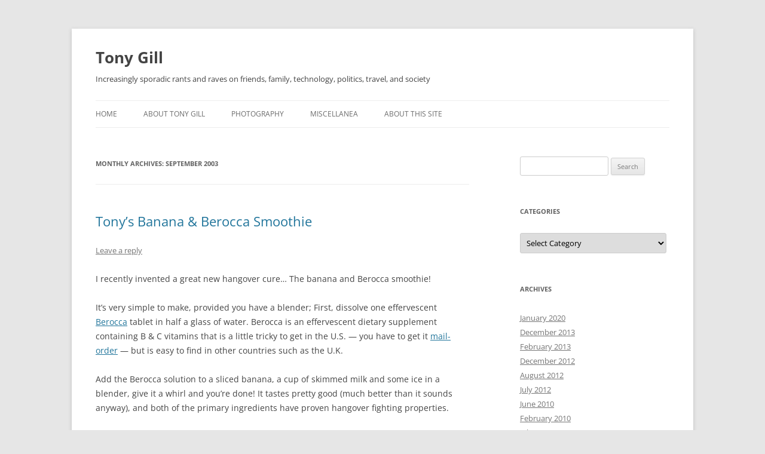

--- FILE ---
content_type: text/html; charset=UTF-8
request_url: http://tonygill.com/2003/09
body_size: 10266
content:
<!DOCTYPE html>
<html  xmlns="http://www.w3.org/1999/xhtml" prefix="" lang="en-US">
<head>
<meta charset="UTF-8" />
<meta name="viewport" content="width=device-width, initial-scale=1.0" />
<title>September | 2003 | Tony Gill</title>
<link rel="profile" href="https://gmpg.org/xfn/11" />
<link rel="pingback" href="http://tonygill.com/xmlrpc.php">



<meta name='robots' content='max-image-preview:large' />
<link rel="alternate" type="application/rss+xml" title="Tony Gill &raquo; Feed" href="http://tonygill.com/feed" />
<link rel="alternate" type="application/rss+xml" title="Tony Gill &raquo; Comments Feed" href="http://tonygill.com/comments/feed" />
<style id='wp-img-auto-sizes-contain-inline-css' type='text/css'>
img:is([sizes=auto i],[sizes^="auto," i]){contain-intrinsic-size:3000px 1500px}
/*# sourceURL=wp-img-auto-sizes-contain-inline-css */
</style>
<style id='wp-emoji-styles-inline-css' type='text/css'>

	img.wp-smiley, img.emoji {
		display: inline !important;
		border: none !important;
		box-shadow: none !important;
		height: 1em !important;
		width: 1em !important;
		margin: 0 0.07em !important;
		vertical-align: -0.1em !important;
		background: none !important;
		padding: 0 !important;
	}
/*# sourceURL=wp-emoji-styles-inline-css */
</style>
<style id='wp-block-library-inline-css' type='text/css'>
:root{--wp-block-synced-color:#7a00df;--wp-block-synced-color--rgb:122,0,223;--wp-bound-block-color:var(--wp-block-synced-color);--wp-editor-canvas-background:#ddd;--wp-admin-theme-color:#007cba;--wp-admin-theme-color--rgb:0,124,186;--wp-admin-theme-color-darker-10:#006ba1;--wp-admin-theme-color-darker-10--rgb:0,107,160.5;--wp-admin-theme-color-darker-20:#005a87;--wp-admin-theme-color-darker-20--rgb:0,90,135;--wp-admin-border-width-focus:2px}@media (min-resolution:192dpi){:root{--wp-admin-border-width-focus:1.5px}}.wp-element-button{cursor:pointer}:root .has-very-light-gray-background-color{background-color:#eee}:root .has-very-dark-gray-background-color{background-color:#313131}:root .has-very-light-gray-color{color:#eee}:root .has-very-dark-gray-color{color:#313131}:root .has-vivid-green-cyan-to-vivid-cyan-blue-gradient-background{background:linear-gradient(135deg,#00d084,#0693e3)}:root .has-purple-crush-gradient-background{background:linear-gradient(135deg,#34e2e4,#4721fb 50%,#ab1dfe)}:root .has-hazy-dawn-gradient-background{background:linear-gradient(135deg,#faaca8,#dad0ec)}:root .has-subdued-olive-gradient-background{background:linear-gradient(135deg,#fafae1,#67a671)}:root .has-atomic-cream-gradient-background{background:linear-gradient(135deg,#fdd79a,#004a59)}:root .has-nightshade-gradient-background{background:linear-gradient(135deg,#330968,#31cdcf)}:root .has-midnight-gradient-background{background:linear-gradient(135deg,#020381,#2874fc)}:root{--wp--preset--font-size--normal:16px;--wp--preset--font-size--huge:42px}.has-regular-font-size{font-size:1em}.has-larger-font-size{font-size:2.625em}.has-normal-font-size{font-size:var(--wp--preset--font-size--normal)}.has-huge-font-size{font-size:var(--wp--preset--font-size--huge)}.has-text-align-center{text-align:center}.has-text-align-left{text-align:left}.has-text-align-right{text-align:right}.has-fit-text{white-space:nowrap!important}#end-resizable-editor-section{display:none}.aligncenter{clear:both}.items-justified-left{justify-content:flex-start}.items-justified-center{justify-content:center}.items-justified-right{justify-content:flex-end}.items-justified-space-between{justify-content:space-between}.screen-reader-text{border:0;clip-path:inset(50%);height:1px;margin:-1px;overflow:hidden;padding:0;position:absolute;width:1px;word-wrap:normal!important}.screen-reader-text:focus{background-color:#ddd;clip-path:none;color:#444;display:block;font-size:1em;height:auto;left:5px;line-height:normal;padding:15px 23px 14px;text-decoration:none;top:5px;width:auto;z-index:100000}html :where(.has-border-color){border-style:solid}html :where([style*=border-top-color]){border-top-style:solid}html :where([style*=border-right-color]){border-right-style:solid}html :where([style*=border-bottom-color]){border-bottom-style:solid}html :where([style*=border-left-color]){border-left-style:solid}html :where([style*=border-width]){border-style:solid}html :where([style*=border-top-width]){border-top-style:solid}html :where([style*=border-right-width]){border-right-style:solid}html :where([style*=border-bottom-width]){border-bottom-style:solid}html :where([style*=border-left-width]){border-left-style:solid}html :where(img[class*=wp-image-]){height:auto;max-width:100%}:where(figure){margin:0 0 1em}html :where(.is-position-sticky){--wp-admin--admin-bar--position-offset:var(--wp-admin--admin-bar--height,0px)}@media screen and (max-width:600px){html :where(.is-position-sticky){--wp-admin--admin-bar--position-offset:0px}}

/*# sourceURL=wp-block-library-inline-css */
</style><style id='global-styles-inline-css' type='text/css'>
:root{--wp--preset--aspect-ratio--square: 1;--wp--preset--aspect-ratio--4-3: 4/3;--wp--preset--aspect-ratio--3-4: 3/4;--wp--preset--aspect-ratio--3-2: 3/2;--wp--preset--aspect-ratio--2-3: 2/3;--wp--preset--aspect-ratio--16-9: 16/9;--wp--preset--aspect-ratio--9-16: 9/16;--wp--preset--color--black: #000000;--wp--preset--color--cyan-bluish-gray: #abb8c3;--wp--preset--color--white: #fff;--wp--preset--color--pale-pink: #f78da7;--wp--preset--color--vivid-red: #cf2e2e;--wp--preset--color--luminous-vivid-orange: #ff6900;--wp--preset--color--luminous-vivid-amber: #fcb900;--wp--preset--color--light-green-cyan: #7bdcb5;--wp--preset--color--vivid-green-cyan: #00d084;--wp--preset--color--pale-cyan-blue: #8ed1fc;--wp--preset--color--vivid-cyan-blue: #0693e3;--wp--preset--color--vivid-purple: #9b51e0;--wp--preset--color--blue: #21759b;--wp--preset--color--dark-gray: #444;--wp--preset--color--medium-gray: #9f9f9f;--wp--preset--color--light-gray: #e6e6e6;--wp--preset--gradient--vivid-cyan-blue-to-vivid-purple: linear-gradient(135deg,rgb(6,147,227) 0%,rgb(155,81,224) 100%);--wp--preset--gradient--light-green-cyan-to-vivid-green-cyan: linear-gradient(135deg,rgb(122,220,180) 0%,rgb(0,208,130) 100%);--wp--preset--gradient--luminous-vivid-amber-to-luminous-vivid-orange: linear-gradient(135deg,rgb(252,185,0) 0%,rgb(255,105,0) 100%);--wp--preset--gradient--luminous-vivid-orange-to-vivid-red: linear-gradient(135deg,rgb(255,105,0) 0%,rgb(207,46,46) 100%);--wp--preset--gradient--very-light-gray-to-cyan-bluish-gray: linear-gradient(135deg,rgb(238,238,238) 0%,rgb(169,184,195) 100%);--wp--preset--gradient--cool-to-warm-spectrum: linear-gradient(135deg,rgb(74,234,220) 0%,rgb(151,120,209) 20%,rgb(207,42,186) 40%,rgb(238,44,130) 60%,rgb(251,105,98) 80%,rgb(254,248,76) 100%);--wp--preset--gradient--blush-light-purple: linear-gradient(135deg,rgb(255,206,236) 0%,rgb(152,150,240) 100%);--wp--preset--gradient--blush-bordeaux: linear-gradient(135deg,rgb(254,205,165) 0%,rgb(254,45,45) 50%,rgb(107,0,62) 100%);--wp--preset--gradient--luminous-dusk: linear-gradient(135deg,rgb(255,203,112) 0%,rgb(199,81,192) 50%,rgb(65,88,208) 100%);--wp--preset--gradient--pale-ocean: linear-gradient(135deg,rgb(255,245,203) 0%,rgb(182,227,212) 50%,rgb(51,167,181) 100%);--wp--preset--gradient--electric-grass: linear-gradient(135deg,rgb(202,248,128) 0%,rgb(113,206,126) 100%);--wp--preset--gradient--midnight: linear-gradient(135deg,rgb(2,3,129) 0%,rgb(40,116,252) 100%);--wp--preset--font-size--small: 13px;--wp--preset--font-size--medium: 20px;--wp--preset--font-size--large: 36px;--wp--preset--font-size--x-large: 42px;--wp--preset--spacing--20: 0.44rem;--wp--preset--spacing--30: 0.67rem;--wp--preset--spacing--40: 1rem;--wp--preset--spacing--50: 1.5rem;--wp--preset--spacing--60: 2.25rem;--wp--preset--spacing--70: 3.38rem;--wp--preset--spacing--80: 5.06rem;--wp--preset--shadow--natural: 6px 6px 9px rgba(0, 0, 0, 0.2);--wp--preset--shadow--deep: 12px 12px 50px rgba(0, 0, 0, 0.4);--wp--preset--shadow--sharp: 6px 6px 0px rgba(0, 0, 0, 0.2);--wp--preset--shadow--outlined: 6px 6px 0px -3px rgb(255, 255, 255), 6px 6px rgb(0, 0, 0);--wp--preset--shadow--crisp: 6px 6px 0px rgb(0, 0, 0);}:where(.is-layout-flex){gap: 0.5em;}:where(.is-layout-grid){gap: 0.5em;}body .is-layout-flex{display: flex;}.is-layout-flex{flex-wrap: wrap;align-items: center;}.is-layout-flex > :is(*, div){margin: 0;}body .is-layout-grid{display: grid;}.is-layout-grid > :is(*, div){margin: 0;}:where(.wp-block-columns.is-layout-flex){gap: 2em;}:where(.wp-block-columns.is-layout-grid){gap: 2em;}:where(.wp-block-post-template.is-layout-flex){gap: 1.25em;}:where(.wp-block-post-template.is-layout-grid){gap: 1.25em;}.has-black-color{color: var(--wp--preset--color--black) !important;}.has-cyan-bluish-gray-color{color: var(--wp--preset--color--cyan-bluish-gray) !important;}.has-white-color{color: var(--wp--preset--color--white) !important;}.has-pale-pink-color{color: var(--wp--preset--color--pale-pink) !important;}.has-vivid-red-color{color: var(--wp--preset--color--vivid-red) !important;}.has-luminous-vivid-orange-color{color: var(--wp--preset--color--luminous-vivid-orange) !important;}.has-luminous-vivid-amber-color{color: var(--wp--preset--color--luminous-vivid-amber) !important;}.has-light-green-cyan-color{color: var(--wp--preset--color--light-green-cyan) !important;}.has-vivid-green-cyan-color{color: var(--wp--preset--color--vivid-green-cyan) !important;}.has-pale-cyan-blue-color{color: var(--wp--preset--color--pale-cyan-blue) !important;}.has-vivid-cyan-blue-color{color: var(--wp--preset--color--vivid-cyan-blue) !important;}.has-vivid-purple-color{color: var(--wp--preset--color--vivid-purple) !important;}.has-black-background-color{background-color: var(--wp--preset--color--black) !important;}.has-cyan-bluish-gray-background-color{background-color: var(--wp--preset--color--cyan-bluish-gray) !important;}.has-white-background-color{background-color: var(--wp--preset--color--white) !important;}.has-pale-pink-background-color{background-color: var(--wp--preset--color--pale-pink) !important;}.has-vivid-red-background-color{background-color: var(--wp--preset--color--vivid-red) !important;}.has-luminous-vivid-orange-background-color{background-color: var(--wp--preset--color--luminous-vivid-orange) !important;}.has-luminous-vivid-amber-background-color{background-color: var(--wp--preset--color--luminous-vivid-amber) !important;}.has-light-green-cyan-background-color{background-color: var(--wp--preset--color--light-green-cyan) !important;}.has-vivid-green-cyan-background-color{background-color: var(--wp--preset--color--vivid-green-cyan) !important;}.has-pale-cyan-blue-background-color{background-color: var(--wp--preset--color--pale-cyan-blue) !important;}.has-vivid-cyan-blue-background-color{background-color: var(--wp--preset--color--vivid-cyan-blue) !important;}.has-vivid-purple-background-color{background-color: var(--wp--preset--color--vivid-purple) !important;}.has-black-border-color{border-color: var(--wp--preset--color--black) !important;}.has-cyan-bluish-gray-border-color{border-color: var(--wp--preset--color--cyan-bluish-gray) !important;}.has-white-border-color{border-color: var(--wp--preset--color--white) !important;}.has-pale-pink-border-color{border-color: var(--wp--preset--color--pale-pink) !important;}.has-vivid-red-border-color{border-color: var(--wp--preset--color--vivid-red) !important;}.has-luminous-vivid-orange-border-color{border-color: var(--wp--preset--color--luminous-vivid-orange) !important;}.has-luminous-vivid-amber-border-color{border-color: var(--wp--preset--color--luminous-vivid-amber) !important;}.has-light-green-cyan-border-color{border-color: var(--wp--preset--color--light-green-cyan) !important;}.has-vivid-green-cyan-border-color{border-color: var(--wp--preset--color--vivid-green-cyan) !important;}.has-pale-cyan-blue-border-color{border-color: var(--wp--preset--color--pale-cyan-blue) !important;}.has-vivid-cyan-blue-border-color{border-color: var(--wp--preset--color--vivid-cyan-blue) !important;}.has-vivid-purple-border-color{border-color: var(--wp--preset--color--vivid-purple) !important;}.has-vivid-cyan-blue-to-vivid-purple-gradient-background{background: var(--wp--preset--gradient--vivid-cyan-blue-to-vivid-purple) !important;}.has-light-green-cyan-to-vivid-green-cyan-gradient-background{background: var(--wp--preset--gradient--light-green-cyan-to-vivid-green-cyan) !important;}.has-luminous-vivid-amber-to-luminous-vivid-orange-gradient-background{background: var(--wp--preset--gradient--luminous-vivid-amber-to-luminous-vivid-orange) !important;}.has-luminous-vivid-orange-to-vivid-red-gradient-background{background: var(--wp--preset--gradient--luminous-vivid-orange-to-vivid-red) !important;}.has-very-light-gray-to-cyan-bluish-gray-gradient-background{background: var(--wp--preset--gradient--very-light-gray-to-cyan-bluish-gray) !important;}.has-cool-to-warm-spectrum-gradient-background{background: var(--wp--preset--gradient--cool-to-warm-spectrum) !important;}.has-blush-light-purple-gradient-background{background: var(--wp--preset--gradient--blush-light-purple) !important;}.has-blush-bordeaux-gradient-background{background: var(--wp--preset--gradient--blush-bordeaux) !important;}.has-luminous-dusk-gradient-background{background: var(--wp--preset--gradient--luminous-dusk) !important;}.has-pale-ocean-gradient-background{background: var(--wp--preset--gradient--pale-ocean) !important;}.has-electric-grass-gradient-background{background: var(--wp--preset--gradient--electric-grass) !important;}.has-midnight-gradient-background{background: var(--wp--preset--gradient--midnight) !important;}.has-small-font-size{font-size: var(--wp--preset--font-size--small) !important;}.has-medium-font-size{font-size: var(--wp--preset--font-size--medium) !important;}.has-large-font-size{font-size: var(--wp--preset--font-size--large) !important;}.has-x-large-font-size{font-size: var(--wp--preset--font-size--x-large) !important;}
/*# sourceURL=global-styles-inline-css */
</style>

<style id='classic-theme-styles-inline-css' type='text/css'>
/*! This file is auto-generated */
.wp-block-button__link{color:#fff;background-color:#32373c;border-radius:9999px;box-shadow:none;text-decoration:none;padding:calc(.667em + 2px) calc(1.333em + 2px);font-size:1.125em}.wp-block-file__button{background:#32373c;color:#fff;text-decoration:none}
/*# sourceURL=/wp-includes/css/classic-themes.min.css */
</style>
<link rel='stylesheet' id='twentytwelve-fonts-css' href='http://tonygill.com/wp-content/themes/twentytwelve/fonts/font-open-sans.css?ver=20230328' type='text/css' media='all' />
<link rel='stylesheet' id='twentytwelve-style-css' href='http://tonygill.com/wp-content/themes/twentytwelve-tg/style.css?ver=20251202' type='text/css' media='all' />
<link rel='stylesheet' id='twentytwelve-block-style-css' href='http://tonygill.com/wp-content/themes/twentytwelve/css/blocks.css?ver=20251031' type='text/css' media='all' />
<link rel='stylesheet' id='tablepress-default-css' href='http://tonygill.com/wp-content/plugins/tablepress/css/build/default.css?ver=3.2.6' type='text/css' media='all' />
<script type="text/javascript" src="http://tonygill.com/wp-includes/js/jquery/jquery.min.js?ver=3.7.1" id="jquery-core-js"></script>
<script type="text/javascript" src="http://tonygill.com/wp-includes/js/jquery/jquery-migrate.min.js?ver=3.4.1" id="jquery-migrate-js"></script>
<script type="text/javascript" src="http://tonygill.com/wp-content/themes/twentytwelve/js/navigation.js?ver=20250303" id="twentytwelve-navigation-js" defer="defer" data-wp-strategy="defer"></script>
<link rel="https://api.w.org/" href="http://tonygill.com/wp-json/" /><link rel="EditURI" type="application/rsd+xml" title="RSD" href="http://tonygill.com/xmlrpc.php?rsd" />
<meta name="generator" content="WordPress 6.9" />
	<style type="text/css" id="twentytwelve-header-css">
			.site-header h1 a,
		.site-header h2 {
			color: #444;
		}
		</style>
	</head>

<body class="archive date wp-embed-responsive wp-theme-twentytwelve wp-child-theme-twentytwelve-tg custom-font-enabled single-author">
<div id="page" class="hfeed site">
	<a class="screen-reader-text skip-link" href="#content">Skip to content</a>
	<header id="masthead" class="site-header">
		<hgroup>
							<h1 class="site-title"><a href="http://tonygill.com/" rel="home" >Tony Gill</a></h1>
								<h2 class="site-description">Increasingly sporadic rants and raves on friends, family, technology, politics, travel, and society</h2>
					</hgroup>

		<nav id="site-navigation" class="main-navigation">
			<button class="menu-toggle">Menu</button>
			<div class="menu-main-container"><ul id="menu-main" class="nav-menu"><li id="menu-item-414" class="menu-item menu-item-type-custom menu-item-object-custom menu-item-414"><a href="/">Home</a></li>
<li id="menu-item-412" class="menu-item menu-item-type-post_type menu-item-object-page menu-item-has-children menu-item-412"><a href="http://tonygill.com/aboutme">About Tony Gill</a>
<ul class="sub-menu">
	<li id="menu-item-413" class="menu-item menu-item-type-post_type menu-item-object-page menu-item-413"><a href="http://tonygill.com/aboutme/cv">Curriculum Vitae / Resume</a></li>
	<li id="menu-item-417" class="menu-item menu-item-type-post_type menu-item-object-page menu-item-417"><a href="http://tonygill.com/aboutme/publications">Publications</a></li>
	<li id="menu-item-495" class="menu-item menu-item-type-post_type menu-item-object-page menu-item-495"><a href="http://tonygill.com/aboutme/decompression-baby">Decompression Baby</a></li>
</ul>
</li>
<li id="menu-item-537" class="menu-item menu-item-type-post_type menu-item-object-page menu-item-537"><a href="http://tonygill.com/photography">Photography</a></li>
<li id="menu-item-730" class="menu-item menu-item-type-post_type menu-item-object-page menu-item-has-children menu-item-730"><a href="http://tonygill.com/miscellanea">Miscellanea</a>
<ul class="sub-menu">
	<li id="menu-item-569" class="menu-item menu-item-type-post_type menu-item-object-page menu-item-569"><a href="http://tonygill.com/for_sale">For Sale</a></li>
</ul>
</li>
<li id="menu-item-421" class="menu-item menu-item-type-post_type menu-item-object-page menu-item-421"><a href="http://tonygill.com/about-this-site">About this Site</a></li>
</ul></div>		</nav><!-- #site-navigation -->

			</header><!-- #masthead -->

	<div id="main" class="wrapper">

	<section id="primary" class="site-content">
		<div id="content" role="main">

					<header class="archive-header">
				<h1 class="archive-title">
				Monthly Archives: <span>September 2003</span>				</h1>
			</header><!-- .archive-header -->

			
	<article id="post-353" class="post-353 post type-post status-publish format-standard hentry category-uncategorized">
				<header class="entry-header">
			
						<h1 class="entry-title">
				<a href="http://tonygill.com/2003/09/tonys-banana-berocca-smoothie.html" rel="bookmark">Tony&#8217;s Banana &#038; Berocca Smoothie</a>
			</h1>
										<div class="comments-link">
					<a href="http://tonygill.com/2003/09/tonys-banana-berocca-smoothie.html#respond"><span class="leave-reply">Leave a reply</span></a>				</div><!-- .comments-link -->
					</header><!-- .entry-header -->

				<div class="entry-content">
			<p>I recently invented a great new hangover cure&#8230; The banana and Berocca smoothie!</p>
<p>It&#8217;s very simple to make, provided you have a blender; First, dissolve one effervescent <a href="http://www.berocca.co.uk/">Berocca</a> tablet in half a glass of water. Berocca is an effervescent dietary supplement containing B &#038; C vitamins that is a little tricky to get in the U.S. &#8212; you have to get it <a href="http://www.pharmcom.com/berocca.html">mail-order</a> &#8212; but is easy to find in other countries such as the U.K. </p>
<p>Add the Berocca solution to a sliced banana, a cup of skimmed milk and some ice in a blender, give it a whirl and you&#8217;re done! It tastes pretty good (much better than it sounds anyway), and both of the primary ingredients have proven hangover fighting properties.<br /></p>
					</div><!-- .entry-content -->
		
		<footer class="entry-meta">
			This entry was posted in <a href="http://tonygill.com/category/uncategorized" rel="category tag">Uncategorized</a> on <a href="http://tonygill.com/2003/09/tonys-banana-berocca-smoothie.html" title="1:55 pm" rel="bookmark"><time class="entry-date" datetime="2003-09-27T13:55:00-04:00">27 September 2003</time></a><span class="by-author"> by <span class="author vcard"><a class="url fn n" href="http://tonygill.com/author/admin" title="View all posts by Tony" rel="author">Tony</a></span></span>.								</footer><!-- .entry-meta -->
	</article><!-- #post -->

	<article id="post-354" class="post-354 post type-post status-publish format-standard hentry category-uncategorized">
				<header class="entry-header">
			
						<h1 class="entry-title">
				<a href="http://tonygill.com/2003/09/it-lives.html" rel="bookmark">It lives!</a>
			</h1>
										<div class="comments-link">
					<a href="http://tonygill.com/2003/09/it-lives.html#respond"><span class="leave-reply">Leave a reply</span></a>				</div><!-- .comments-link -->
					</header><!-- .entry-header -->

				<div class="entry-content">
			<p><a href="http://www.artstor.org/">ARTstor,</a> the digital library of art that I am helping to build, took it&#8217;s first tentative steps into the world as a &#8220;real&#8221; service yesterday, as we ran our first &#8220;train the trainer&#8221; session for staff of test institutions.</p>
<p>There were a few initial hiccups with the obligatory server reboots etc., but overall it sounds as though it went very well and people were excited by the possibilities. Of course there&#8217;s still a long way to go before it&#8217;s being widely used on campuses, but its definitely an encouraging start.</p>
					</div><!-- .entry-content -->
		
		<footer class="entry-meta">
			This entry was posted in <a href="http://tonygill.com/category/uncategorized" rel="category tag">Uncategorized</a> on <a href="http://tonygill.com/2003/09/it-lives.html" title="1:25 pm" rel="bookmark"><time class="entry-date" datetime="2003-09-20T13:25:00-04:00">20 September 2003</time></a><span class="by-author"> by <span class="author vcard"><a class="url fn n" href="http://tonygill.com/author/admin" title="View all posts by Tony" rel="author">Tony</a></span></span>.								</footer><!-- .entry-meta -->
	</article><!-- #post -->

	<article id="post-355" class="post-355 post type-post status-publish format-standard hentry category-uncategorized">
				<header class="entry-header">
			
						<h1 class="entry-title">
				<a href="http://tonygill.com/2003/09/wheres-aol-gone.html" rel="bookmark">Where&#8217;s AOL gone?</a>
			</h1>
										<div class="comments-link">
					<a href="http://tonygill.com/2003/09/wheres-aol-gone.html#respond"><span class="leave-reply">Leave a reply</span></a>				</div><!-- .comments-link -->
					</header><!-- .entry-header -->

				<div class="entry-content">
			<p>So <a href="http://news.bbc.co.uk/2/hi/business/3121128.stm">AOL bought TimeWarner back in 2001,</a> and yet now the AOL online operation has been subsumed (assimilated?) as a mere division of the newly-merged company, which is reverting back to it&#8217;s old Time Warner name and stock ticker symbol&#8230; Now that sounds like $112 billion well spent!</p>
					</div><!-- .entry-content -->
		
		<footer class="entry-meta">
			This entry was posted in <a href="http://tonygill.com/category/uncategorized" rel="category tag">Uncategorized</a> on <a href="http://tonygill.com/2003/09/wheres-aol-gone.html" title="4:57 pm" rel="bookmark"><time class="entry-date" datetime="2003-09-18T16:57:00-04:00">18 September 2003</time></a><span class="by-author"> by <span class="author vcard"><a class="url fn n" href="http://tonygill.com/author/admin" title="View all posts by Tony" rel="author">Tony</a></span></span>.								</footer><!-- .entry-meta -->
	</article><!-- #post -->

	<article id="post-356" class="post-356 post type-post status-publish format-standard hentry category-uncategorized">
				<header class="entry-header">
			
						<h1 class="entry-title">
				<a href="http://tonygill.com/2003/09/israel-considers-killing-arafat.html" rel="bookmark">Israel &#8216;considers killing Arafat&#8217;</a>
			</h1>
										<div class="comments-link">
					<a href="http://tonygill.com/2003/09/israel-considers-killing-arafat.html#respond"><span class="leave-reply">Leave a reply</span></a>				</div><!-- .comments-link -->
					</header><!-- .entry-header -->

				<div class="entry-content">
			<p>I can&#8217;t believe that the Israeli government is openly suggesting <a href="http://news.bbc.co.uk/2/hi/middle_east/3107590.stm">political assassination</a> as a possible solution to the middle east peace crisis. Are they all on crack!? Do they really think that mimicing Bush&#8217;s heavy-handed and oh-so-successful &#8220;regime change&#8221; tactics will have any more success in the middle east than it&#8217;s having in Afghanistan or Iraq? What will it take for these people to learn what&#8217;s so obvious to almost everyone else?</p>
					</div><!-- .entry-content -->
		
		<footer class="entry-meta">
			This entry was posted in <a href="http://tonygill.com/category/uncategorized" rel="category tag">Uncategorized</a> on <a href="http://tonygill.com/2003/09/israel-considers-killing-arafat.html" title="11:48 am" rel="bookmark"><time class="entry-date" datetime="2003-09-14T11:48:00-04:00">14 September 2003</time></a><span class="by-author"> by <span class="author vcard"><a class="url fn n" href="http://tonygill.com/author/admin" title="View all posts by Tony" rel="author">Tony</a></span></span>.								</footer><!-- .entry-meta -->
	</article><!-- #post -->

	<article id="post-357" class="post-357 post type-post status-publish format-standard hentry category-uncategorized">
				<header class="entry-header">
			
						<h1 class="entry-title">
				<a href="http://tonygill.com/2003/09/back-in-the-u-s-of-a-2.html" rel="bookmark">Back in the U.S. of A.</a>
			</h1>
										<div class="comments-link">
					<a href="http://tonygill.com/2003/09/back-in-the-u-s-of-a-2.html#respond"><span class="leave-reply">Leave a reply</span></a>				</div><!-- .comments-link -->
					</header><!-- .entry-header -->

				<div class="entry-content">
			<p>Well I&#8217;m finally back in the U.S. after what felt like a very long, but also highly fascinating and very enjoyable trip to St Petersburg, Russia. The seasons changed while I was gone! It was summer when left, but now it&#8217;s definitely Fall here in NYC.</p>
<p>Burning Man way back at the end of August seems but a dim memory, but that&#8217;s why I take so many photographs &#8212; some of my <a href="http://www.ofoto.com/I.jsp?c=19u6w87.7b316t1z&#038;x=0&#038;y=-oayj3t">Burning Man pictures (the ones from my digital camera) are now up on Ofoto.</a></p>
<p>I also found out that my good friend Amy got married at Burning Man the day after I left &#8212; which is crazy but excellent news, congratulations Amy!</p>
					</div><!-- .entry-content -->
		
		<footer class="entry-meta">
			This entry was posted in <a href="http://tonygill.com/category/uncategorized" rel="category tag">Uncategorized</a> on <a href="http://tonygill.com/2003/09/back-in-the-u-s-of-a-2.html" title="6:12 pm" rel="bookmark"><time class="entry-date" datetime="2003-09-12T18:12:00-04:00">12 September 2003</time></a><span class="by-author"> by <span class="author vcard"><a class="url fn n" href="http://tonygill.com/author/admin" title="View all posts by Tony" rel="author">Tony</a></span></span>.								</footer><!-- .entry-meta -->
	</article><!-- #post -->

	<article id="post-358" class="post-358 post type-post status-publish format-standard hentry category-uncategorized">
				<header class="entry-header">
			
						<h1 class="entry-title">
				<a href="http://tonygill.com/2003/09/strange-transitions.html" rel="bookmark">Strange Transitions</a>
			</h1>
										<div class="comments-link">
					<a href="http://tonygill.com/2003/09/strange-transitions.html#respond"><span class="leave-reply">Leave a reply</span></a>				</div><!-- .comments-link -->
					</header><!-- .entry-header -->

				<div class="entry-content">
			<p>What a bizarre week or so I&#8217;m having! I&#8217;m writing this from the Marble palace of the Russian Museums, in St. petersburg, Russia, where I&#8217;m attending the CIDOC/ADIT 2003 conference on museum documentation. I gave a short presentation about ARTstor this morning, which was translated in real-time into Russian! St Petersburg is great &#8212; very beautiful.</p>
<p>Before coming to Russia, I had to fly on two red-eyes on two consecutive days, because I came almost directly from the Burning Man festival in Nevada &#8212; I was only back home in Brooklyn for about 8 hours!</p>
					</div><!-- .entry-content -->
		
		<footer class="entry-meta">
			This entry was posted in <a href="http://tonygill.com/category/uncategorized" rel="category tag">Uncategorized</a> on <a href="http://tonygill.com/2003/09/strange-transitions.html" title="8:58 am" rel="bookmark"><time class="entry-date" datetime="2003-09-04T08:58:00-04:00">04 September 2003</time></a><span class="by-author"> by <span class="author vcard"><a class="url fn n" href="http://tonygill.com/author/admin" title="View all posts by Tony" rel="author">Tony</a></span></span>.								</footer><!-- .entry-meta -->
	</article><!-- #post -->

		
		</div><!-- #content -->
	</section><!-- #primary -->


			<div id="secondary" class="widget-area" role="complementary">
			<aside id="search-2" class="widget widget_search"><form role="search" method="get" id="searchform" class="searchform" action="http://tonygill.com/">
				<div>
					<label class="screen-reader-text" for="s">Search for:</label>
					<input type="text" value="" name="s" id="s" />
					<input type="submit" id="searchsubmit" value="Search" />
				</div>
			</form></aside><aside id="categories-2" class="widget widget_categories"><h3 class="widget-title">Categories</h3><form action="http://tonygill.com" method="get"><label class="screen-reader-text" for="cat">Categories</label><select  name='cat' id='cat' class='postform'>
	<option value='-1'>Select Category</option>
	<option class="level-0" value="14">Arts &amp; Culture&nbsp;&nbsp;(8)</option>
	<option class="level-1" value="51">&nbsp;&nbsp;&nbsp;Comedy &amp; Satire&nbsp;&nbsp;(2)</option>
	<option class="level-1" value="52">&nbsp;&nbsp;&nbsp;History&nbsp;&nbsp;(1)</option>
	<option class="level-1" value="16">&nbsp;&nbsp;&nbsp;Literature&nbsp;&nbsp;(3)</option>
	<option class="level-1" value="31">&nbsp;&nbsp;&nbsp;Museums, Libraries &amp; Archives&nbsp;&nbsp;(2)</option>
	<option class="level-1" value="20">&nbsp;&nbsp;&nbsp;Music&nbsp;&nbsp;(1)</option>
	<option class="level-1" value="25">&nbsp;&nbsp;&nbsp;Philosophy&nbsp;&nbsp;(1)</option>
	<option class="level-0" value="11">Current Affairs&nbsp;&nbsp;(9)</option>
	<option class="level-1" value="12">&nbsp;&nbsp;&nbsp;Politics&nbsp;&nbsp;(9)</option>
	<option class="level-0" value="8">My Life&nbsp;&nbsp;(22)</option>
	<option class="level-1" value="10">&nbsp;&nbsp;&nbsp;Family&nbsp;&nbsp;(3)</option>
	<option class="level-1" value="9">&nbsp;&nbsp;&nbsp;Friends&nbsp;&nbsp;(3)</option>
	<option class="level-1" value="35">&nbsp;&nbsp;&nbsp;Home&nbsp;&nbsp;(4)</option>
	<option class="level-1" value="34">&nbsp;&nbsp;&nbsp;Travel&nbsp;&nbsp;(13)</option>
	<option class="level-1" value="44">&nbsp;&nbsp;&nbsp;Work&nbsp;&nbsp;(2)</option>
	<option class="level-0" value="6">Rants &amp; Raves&nbsp;&nbsp;(4)</option>
	<option class="level-1" value="4">&nbsp;&nbsp;&nbsp;Rants&nbsp;&nbsp;(3)</option>
	<option class="level-1" value="5">&nbsp;&nbsp;&nbsp;Raves&nbsp;&nbsp;(1)</option>
	<option class="level-0" value="15">Science and Technology&nbsp;&nbsp;(17)</option>
	<option class="level-1" value="53">&nbsp;&nbsp;&nbsp;Information Science&nbsp;&nbsp;(2)</option>
	<option class="level-1" value="22">&nbsp;&nbsp;&nbsp;Technology&nbsp;&nbsp;(17)</option>
	<option class="level-2" value="33">&nbsp;&nbsp;&nbsp;&nbsp;&nbsp;&nbsp;Cars&nbsp;&nbsp;(9)</option>
	<option class="level-2" value="32">&nbsp;&nbsp;&nbsp;&nbsp;&nbsp;&nbsp;Internet&nbsp;&nbsp;(7)</option>
	<option class="level-0" value="1">Uncategorized&nbsp;&nbsp;(356)</option>
</select>
</form><script type="text/javascript">
/* <![CDATA[ */

( ( dropdownId ) => {
	const dropdown = document.getElementById( dropdownId );
	function onSelectChange() {
		setTimeout( () => {
			if ( 'escape' === dropdown.dataset.lastkey ) {
				return;
			}
			if ( dropdown.value && parseInt( dropdown.value ) > 0 && dropdown instanceof HTMLSelectElement ) {
				dropdown.parentElement.submit();
			}
		}, 250 );
	}
	function onKeyUp( event ) {
		if ( 'Escape' === event.key ) {
			dropdown.dataset.lastkey = 'escape';
		} else {
			delete dropdown.dataset.lastkey;
		}
	}
	function onClick() {
		delete dropdown.dataset.lastkey;
	}
	dropdown.addEventListener( 'keyup', onKeyUp );
	dropdown.addEventListener( 'click', onClick );
	dropdown.addEventListener( 'change', onSelectChange );
})( "cat" );

//# sourceURL=WP_Widget_Categories%3A%3Awidget
/* ]]> */
</script>
</aside><aside id="archives-2" class="widget widget_archive"><h3 class="widget-title">Archives</h3>
			<ul>
					<li><a href='http://tonygill.com/2020/01'>January 2020</a></li>
	<li><a href='http://tonygill.com/2013/12'>December 2013</a></li>
	<li><a href='http://tonygill.com/2013/02'>February 2013</a></li>
	<li><a href='http://tonygill.com/2012/12'>December 2012</a></li>
	<li><a href='http://tonygill.com/2012/08'>August 2012</a></li>
	<li><a href='http://tonygill.com/2012/07'>July 2012</a></li>
	<li><a href='http://tonygill.com/2010/06'>June 2010</a></li>
	<li><a href='http://tonygill.com/2010/02'>February 2010</a></li>
	<li><a href='http://tonygill.com/2009/07'>July 2009</a></li>
	<li><a href='http://tonygill.com/2009/03'>March 2009</a></li>
	<li><a href='http://tonygill.com/2008/12'>December 2008</a></li>
	<li><a href='http://tonygill.com/2008/10'>October 2008</a></li>
	<li><a href='http://tonygill.com/2008/09'>September 2008</a></li>
	<li><a href='http://tonygill.com/2008/07'>July 2008</a></li>
	<li><a href='http://tonygill.com/2008/06'>June 2008</a></li>
	<li><a href='http://tonygill.com/2008/04'>April 2008</a></li>
	<li><a href='http://tonygill.com/2008/03'>March 2008</a></li>
	<li><a href='http://tonygill.com/2008/01'>January 2008</a></li>
	<li><a href='http://tonygill.com/2007/11'>November 2007</a></li>
	<li><a href='http://tonygill.com/2007/10'>October 2007</a></li>
	<li><a href='http://tonygill.com/2007/09'>September 2007</a></li>
	<li><a href='http://tonygill.com/2007/08'>August 2007</a></li>
	<li><a href='http://tonygill.com/2007/07'>July 2007</a></li>
	<li><a href='http://tonygill.com/2007/06'>June 2007</a></li>
	<li><a href='http://tonygill.com/2007/05'>May 2007</a></li>
	<li><a href='http://tonygill.com/2007/04'>April 2007</a></li>
	<li><a href='http://tonygill.com/2007/03'>March 2007</a></li>
	<li><a href='http://tonygill.com/2007/02'>February 2007</a></li>
	<li><a href='http://tonygill.com/2007/01'>January 2007</a></li>
	<li><a href='http://tonygill.com/2006/12'>December 2006</a></li>
	<li><a href='http://tonygill.com/2006/11'>November 2006</a></li>
	<li><a href='http://tonygill.com/2006/10'>October 2006</a></li>
	<li><a href='http://tonygill.com/2006/09'>September 2006</a></li>
	<li><a href='http://tonygill.com/2006/08'>August 2006</a></li>
	<li><a href='http://tonygill.com/2006/07'>July 2006</a></li>
	<li><a href='http://tonygill.com/2006/06'>June 2006</a></li>
	<li><a href='http://tonygill.com/2006/05'>May 2006</a></li>
	<li><a href='http://tonygill.com/2006/04'>April 2006</a></li>
	<li><a href='http://tonygill.com/2006/03'>March 2006</a></li>
	<li><a href='http://tonygill.com/2006/02'>February 2006</a></li>
	<li><a href='http://tonygill.com/2006/01'>January 2006</a></li>
	<li><a href='http://tonygill.com/2005/12'>December 2005</a></li>
	<li><a href='http://tonygill.com/2005/11'>November 2005</a></li>
	<li><a href='http://tonygill.com/2005/10'>October 2005</a></li>
	<li><a href='http://tonygill.com/2005/09'>September 2005</a></li>
	<li><a href='http://tonygill.com/2005/08'>August 2005</a></li>
	<li><a href='http://tonygill.com/2005/07'>July 2005</a></li>
	<li><a href='http://tonygill.com/2005/06'>June 2005</a></li>
	<li><a href='http://tonygill.com/2005/05'>May 2005</a></li>
	<li><a href='http://tonygill.com/2005/04'>April 2005</a></li>
	<li><a href='http://tonygill.com/2005/03'>March 2005</a></li>
	<li><a href='http://tonygill.com/2005/02'>February 2005</a></li>
	<li><a href='http://tonygill.com/2005/01'>January 2005</a></li>
	<li><a href='http://tonygill.com/2004/12'>December 2004</a></li>
	<li><a href='http://tonygill.com/2004/11'>November 2004</a></li>
	<li><a href='http://tonygill.com/2004/10'>October 2004</a></li>
	<li><a href='http://tonygill.com/2004/09'>September 2004</a></li>
	<li><a href='http://tonygill.com/2004/08'>August 2004</a></li>
	<li><a href='http://tonygill.com/2004/07'>July 2004</a></li>
	<li><a href='http://tonygill.com/2004/06'>June 2004</a></li>
	<li><a href='http://tonygill.com/2004/05'>May 2004</a></li>
	<li><a href='http://tonygill.com/2004/04'>April 2004</a></li>
	<li><a href='http://tonygill.com/2004/03'>March 2004</a></li>
	<li><a href='http://tonygill.com/2004/02'>February 2004</a></li>
	<li><a href='http://tonygill.com/2004/01'>January 2004</a></li>
	<li><a href='http://tonygill.com/2003/12'>December 2003</a></li>
	<li><a href='http://tonygill.com/2003/11'>November 2003</a></li>
	<li><a href='http://tonygill.com/2003/10'>October 2003</a></li>
	<li><a href='http://tonygill.com/2003/09' aria-current="page">September 2003</a></li>
	<li><a href='http://tonygill.com/2003/08'>August 2003</a></li>
	<li><a href='http://tonygill.com/2003/07'>July 2003</a></li>
	<li><a href='http://tonygill.com/2003/06'>June 2003</a></li>
	<li><a href='http://tonygill.com/2003/05'>May 2003</a></li>
	<li><a href='http://tonygill.com/2003/04'>April 2003</a></li>
	<li><a href='http://tonygill.com/2003/03'>March 2003</a></li>
	<li><a href='http://tonygill.com/2003/02'>February 2003</a></li>
	<li><a href='http://tonygill.com/2002/10'>October 2002</a></li>
	<li><a href='http://tonygill.com/2002/09'>September 2002</a></li>
	<li><a href='http://tonygill.com/2002/08'>August 2002</a></li>
	<li><a href='http://tonygill.com/2002/05'>May 2002</a></li>
	<li><a href='http://tonygill.com/2002/04'>April 2002</a></li>
			</ul>

			</aside><aside id="meta-2" class="widget widget_meta"><h3 class="widget-title">Meta</h3>
		<ul>
						<li><a href="http://tonygill.com/wp-login.php">Log in</a></li>
			<li><a href="http://tonygill.com/feed">Entries feed</a></li>
			<li><a href="http://tonygill.com/comments/feed">Comments feed</a></li>

			<li><a href="https://wordpress.org/">WordPress.org</a></li>
		</ul>

		</aside>		</div><!-- #secondary -->
		</div><!-- #main .wrapper -->
	<footer id="colophon" role="contentinfo">
		<div class="site-info">
									<a href="https://wordpress.org/" class="imprint" title="Semantic Personal Publishing Platform">
				Proudly powered by WordPress			</a>
		</div><!-- .site-info -->
	</footer><!-- #colophon -->
</div><!-- #page -->




<script type="speculationrules">
{"prefetch":[{"source":"document","where":{"and":[{"href_matches":"/*"},{"not":{"href_matches":["/wp-*.php","/wp-admin/*","/wp-content/uploads/*","/wp-content/*","/wp-content/plugins/*","/wp-content/themes/twentytwelve-tg/*","/wp-content/themes/twentytwelve/*","/*\\?(.+)"]}},{"not":{"selector_matches":"a[rel~=\"nofollow\"]"}},{"not":{"selector_matches":".no-prefetch, .no-prefetch a"}}]},"eagerness":"conservative"}]}
</script>
<script id="wp-emoji-settings" type="application/json">
{"baseUrl":"https://s.w.org/images/core/emoji/17.0.2/72x72/","ext":".png","svgUrl":"https://s.w.org/images/core/emoji/17.0.2/svg/","svgExt":".svg","source":{"concatemoji":"http://tonygill.com/wp-includes/js/wp-emoji-release.min.js?ver=6.9"}}
</script>
<script type="module">
/* <![CDATA[ */
/*! This file is auto-generated */
const a=JSON.parse(document.getElementById("wp-emoji-settings").textContent),o=(window._wpemojiSettings=a,"wpEmojiSettingsSupports"),s=["flag","emoji"];function i(e){try{var t={supportTests:e,timestamp:(new Date).valueOf()};sessionStorage.setItem(o,JSON.stringify(t))}catch(e){}}function c(e,t,n){e.clearRect(0,0,e.canvas.width,e.canvas.height),e.fillText(t,0,0);t=new Uint32Array(e.getImageData(0,0,e.canvas.width,e.canvas.height).data);e.clearRect(0,0,e.canvas.width,e.canvas.height),e.fillText(n,0,0);const a=new Uint32Array(e.getImageData(0,0,e.canvas.width,e.canvas.height).data);return t.every((e,t)=>e===a[t])}function p(e,t){e.clearRect(0,0,e.canvas.width,e.canvas.height),e.fillText(t,0,0);var n=e.getImageData(16,16,1,1);for(let e=0;e<n.data.length;e++)if(0!==n.data[e])return!1;return!0}function u(e,t,n,a){switch(t){case"flag":return n(e,"\ud83c\udff3\ufe0f\u200d\u26a7\ufe0f","\ud83c\udff3\ufe0f\u200b\u26a7\ufe0f")?!1:!n(e,"\ud83c\udde8\ud83c\uddf6","\ud83c\udde8\u200b\ud83c\uddf6")&&!n(e,"\ud83c\udff4\udb40\udc67\udb40\udc62\udb40\udc65\udb40\udc6e\udb40\udc67\udb40\udc7f","\ud83c\udff4\u200b\udb40\udc67\u200b\udb40\udc62\u200b\udb40\udc65\u200b\udb40\udc6e\u200b\udb40\udc67\u200b\udb40\udc7f");case"emoji":return!a(e,"\ud83e\u1fac8")}return!1}function f(e,t,n,a){let r;const o=(r="undefined"!=typeof WorkerGlobalScope&&self instanceof WorkerGlobalScope?new OffscreenCanvas(300,150):document.createElement("canvas")).getContext("2d",{willReadFrequently:!0}),s=(o.textBaseline="top",o.font="600 32px Arial",{});return e.forEach(e=>{s[e]=t(o,e,n,a)}),s}function r(e){var t=document.createElement("script");t.src=e,t.defer=!0,document.head.appendChild(t)}a.supports={everything:!0,everythingExceptFlag:!0},new Promise(t=>{let n=function(){try{var e=JSON.parse(sessionStorage.getItem(o));if("object"==typeof e&&"number"==typeof e.timestamp&&(new Date).valueOf()<e.timestamp+604800&&"object"==typeof e.supportTests)return e.supportTests}catch(e){}return null}();if(!n){if("undefined"!=typeof Worker&&"undefined"!=typeof OffscreenCanvas&&"undefined"!=typeof URL&&URL.createObjectURL&&"undefined"!=typeof Blob)try{var e="postMessage("+f.toString()+"("+[JSON.stringify(s),u.toString(),c.toString(),p.toString()].join(",")+"));",a=new Blob([e],{type:"text/javascript"});const r=new Worker(URL.createObjectURL(a),{name:"wpTestEmojiSupports"});return void(r.onmessage=e=>{i(n=e.data),r.terminate(),t(n)})}catch(e){}i(n=f(s,u,c,p))}t(n)}).then(e=>{for(const n in e)a.supports[n]=e[n],a.supports.everything=a.supports.everything&&a.supports[n],"flag"!==n&&(a.supports.everythingExceptFlag=a.supports.everythingExceptFlag&&a.supports[n]);var t;a.supports.everythingExceptFlag=a.supports.everythingExceptFlag&&!a.supports.flag,a.supports.everything||((t=a.source||{}).concatemoji?r(t.concatemoji):t.wpemoji&&t.twemoji&&(r(t.twemoji),r(t.wpemoji)))});
//# sourceURL=http://tonygill.com/wp-includes/js/wp-emoji-loader.min.js
/* ]]> */
</script>
</body>
</html>
